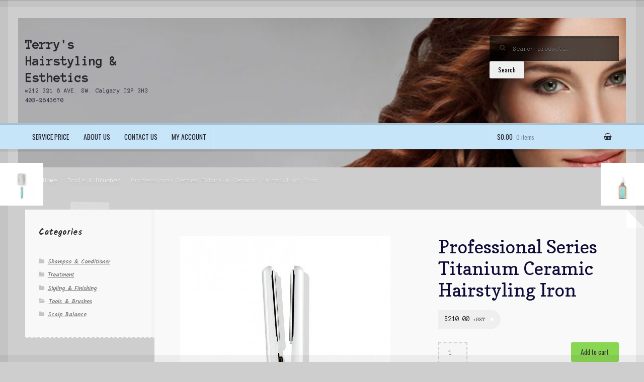

--- FILE ---
content_type: text/html; charset=UTF-8
request_url: http://terryshairstyling.com/product/professional-series-titanium-ceramic-hairstyling-iron/
body_size: 10741
content:
<!DOCTYPE html>
<html lang="en-CA">
<head>
<meta charset="UTF-8">
<meta name="viewport" content="width=device-width, initial-scale=1, maximum-scale=1.0, user-scalable=no">
<link rel="profile" href="http://gmpg.org/xfn/11">
<link rel="pingback" href="http://terryshairstyling.com/xmlrpc.php">

<title>Professional Series Titanium Ceramic Hairstyling Iron &#8211; Terry&#8217;s Hairstyling &amp; Esthetics</title>
<meta name='robots' content='max-image-preview:large' />
<link rel='dns-prefetch' href='//fonts.googleapis.com' />
<link rel='dns-prefetch' href='//s.w.org' />
<link rel="alternate" type="application/rss+xml" title="Terry&#039;s Hairstyling &amp; Esthetics &raquo; Feed" href="http://terryshairstyling.com/feed/" />
<link rel="alternate" type="application/rss+xml" title="Terry&#039;s Hairstyling &amp; Esthetics &raquo; Comments Feed" href="http://terryshairstyling.com/comments/feed/" />
<link rel="alternate" type="application/rss+xml" title="Terry&#039;s Hairstyling &amp; Esthetics &raquo; Professional Series Titanium Ceramic Hairstyling Iron Comments Feed" href="http://terryshairstyling.com/product/professional-series-titanium-ceramic-hairstyling-iron/feed/" />
<script type="text/javascript">
window._wpemojiSettings = {"baseUrl":"https:\/\/s.w.org\/images\/core\/emoji\/13.1.0\/72x72\/","ext":".png","svgUrl":"https:\/\/s.w.org\/images\/core\/emoji\/13.1.0\/svg\/","svgExt":".svg","source":{"concatemoji":"http:\/\/terryshairstyling.com\/wp-includes\/js\/wp-emoji-release.min.js?ver=5.9.12"}};
/*! This file is auto-generated */
!function(e,a,t){var n,r,o,i=a.createElement("canvas"),p=i.getContext&&i.getContext("2d");function s(e,t){var a=String.fromCharCode;p.clearRect(0,0,i.width,i.height),p.fillText(a.apply(this,e),0,0);e=i.toDataURL();return p.clearRect(0,0,i.width,i.height),p.fillText(a.apply(this,t),0,0),e===i.toDataURL()}function c(e){var t=a.createElement("script");t.src=e,t.defer=t.type="text/javascript",a.getElementsByTagName("head")[0].appendChild(t)}for(o=Array("flag","emoji"),t.supports={everything:!0,everythingExceptFlag:!0},r=0;r<o.length;r++)t.supports[o[r]]=function(e){if(!p||!p.fillText)return!1;switch(p.textBaseline="top",p.font="600 32px Arial",e){case"flag":return s([127987,65039,8205,9895,65039],[127987,65039,8203,9895,65039])?!1:!s([55356,56826,55356,56819],[55356,56826,8203,55356,56819])&&!s([55356,57332,56128,56423,56128,56418,56128,56421,56128,56430,56128,56423,56128,56447],[55356,57332,8203,56128,56423,8203,56128,56418,8203,56128,56421,8203,56128,56430,8203,56128,56423,8203,56128,56447]);case"emoji":return!s([10084,65039,8205,55357,56613],[10084,65039,8203,55357,56613])}return!1}(o[r]),t.supports.everything=t.supports.everything&&t.supports[o[r]],"flag"!==o[r]&&(t.supports.everythingExceptFlag=t.supports.everythingExceptFlag&&t.supports[o[r]]);t.supports.everythingExceptFlag=t.supports.everythingExceptFlag&&!t.supports.flag,t.DOMReady=!1,t.readyCallback=function(){t.DOMReady=!0},t.supports.everything||(n=function(){t.readyCallback()},a.addEventListener?(a.addEventListener("DOMContentLoaded",n,!1),e.addEventListener("load",n,!1)):(e.attachEvent("onload",n),a.attachEvent("onreadystatechange",function(){"complete"===a.readyState&&t.readyCallback()})),(n=t.source||{}).concatemoji?c(n.concatemoji):n.wpemoji&&n.twemoji&&(c(n.twemoji),c(n.wpemoji)))}(window,document,window._wpemojiSettings);
</script>
<style type="text/css">
img.wp-smiley,
img.emoji {
	display: inline !important;
	border: none !important;
	box-shadow: none !important;
	height: 1em !important;
	width: 1em !important;
	margin: 0 0.07em !important;
	vertical-align: -0.1em !important;
	background: none !important;
	padding: 0 !important;
}
</style>
	<link rel='stylesheet' id='wp-block-library-css'  href='http://terryshairstyling.com/wp-includes/css/dist/block-library/style.min.css?ver=5.9.12' type='text/css' media='all' />
<link rel='stylesheet' id='wc-blocks-vendors-style-css'  href='http://terryshairstyling.com/wp-content/plugins/woocommerce/packages/woocommerce-blocks/build/wc-blocks-vendors-style.css?ver=6.9.0' type='text/css' media='all' />
<link rel='stylesheet' id='wc-blocks-style-css'  href='http://terryshairstyling.com/wp-content/plugins/woocommerce/packages/woocommerce-blocks/build/wc-blocks-style.css?ver=6.9.0' type='text/css' media='all' />
<style id='global-styles-inline-css' type='text/css'>
body{--wp--preset--color--black: #000000;--wp--preset--color--cyan-bluish-gray: #abb8c3;--wp--preset--color--white: #ffffff;--wp--preset--color--pale-pink: #f78da7;--wp--preset--color--vivid-red: #cf2e2e;--wp--preset--color--luminous-vivid-orange: #ff6900;--wp--preset--color--luminous-vivid-amber: #fcb900;--wp--preset--color--light-green-cyan: #7bdcb5;--wp--preset--color--vivid-green-cyan: #00d084;--wp--preset--color--pale-cyan-blue: #8ed1fc;--wp--preset--color--vivid-cyan-blue: #0693e3;--wp--preset--color--vivid-purple: #9b51e0;--wp--preset--gradient--vivid-cyan-blue-to-vivid-purple: linear-gradient(135deg,rgba(6,147,227,1) 0%,rgb(155,81,224) 100%);--wp--preset--gradient--light-green-cyan-to-vivid-green-cyan: linear-gradient(135deg,rgb(122,220,180) 0%,rgb(0,208,130) 100%);--wp--preset--gradient--luminous-vivid-amber-to-luminous-vivid-orange: linear-gradient(135deg,rgba(252,185,0,1) 0%,rgba(255,105,0,1) 100%);--wp--preset--gradient--luminous-vivid-orange-to-vivid-red: linear-gradient(135deg,rgba(255,105,0,1) 0%,rgb(207,46,46) 100%);--wp--preset--gradient--very-light-gray-to-cyan-bluish-gray: linear-gradient(135deg,rgb(238,238,238) 0%,rgb(169,184,195) 100%);--wp--preset--gradient--cool-to-warm-spectrum: linear-gradient(135deg,rgb(74,234,220) 0%,rgb(151,120,209) 20%,rgb(207,42,186) 40%,rgb(238,44,130) 60%,rgb(251,105,98) 80%,rgb(254,248,76) 100%);--wp--preset--gradient--blush-light-purple: linear-gradient(135deg,rgb(255,206,236) 0%,rgb(152,150,240) 100%);--wp--preset--gradient--blush-bordeaux: linear-gradient(135deg,rgb(254,205,165) 0%,rgb(254,45,45) 50%,rgb(107,0,62) 100%);--wp--preset--gradient--luminous-dusk: linear-gradient(135deg,rgb(255,203,112) 0%,rgb(199,81,192) 50%,rgb(65,88,208) 100%);--wp--preset--gradient--pale-ocean: linear-gradient(135deg,rgb(255,245,203) 0%,rgb(182,227,212) 50%,rgb(51,167,181) 100%);--wp--preset--gradient--electric-grass: linear-gradient(135deg,rgb(202,248,128) 0%,rgb(113,206,126) 100%);--wp--preset--gradient--midnight: linear-gradient(135deg,rgb(2,3,129) 0%,rgb(40,116,252) 100%);--wp--preset--duotone--dark-grayscale: url('#wp-duotone-dark-grayscale');--wp--preset--duotone--grayscale: url('#wp-duotone-grayscale');--wp--preset--duotone--purple-yellow: url('#wp-duotone-purple-yellow');--wp--preset--duotone--blue-red: url('#wp-duotone-blue-red');--wp--preset--duotone--midnight: url('#wp-duotone-midnight');--wp--preset--duotone--magenta-yellow: url('#wp-duotone-magenta-yellow');--wp--preset--duotone--purple-green: url('#wp-duotone-purple-green');--wp--preset--duotone--blue-orange: url('#wp-duotone-blue-orange');--wp--preset--font-size--small: 13px;--wp--preset--font-size--medium: 20px;--wp--preset--font-size--large: 36px;--wp--preset--font-size--x-large: 42px;}.has-black-color{color: var(--wp--preset--color--black) !important;}.has-cyan-bluish-gray-color{color: var(--wp--preset--color--cyan-bluish-gray) !important;}.has-white-color{color: var(--wp--preset--color--white) !important;}.has-pale-pink-color{color: var(--wp--preset--color--pale-pink) !important;}.has-vivid-red-color{color: var(--wp--preset--color--vivid-red) !important;}.has-luminous-vivid-orange-color{color: var(--wp--preset--color--luminous-vivid-orange) !important;}.has-luminous-vivid-amber-color{color: var(--wp--preset--color--luminous-vivid-amber) !important;}.has-light-green-cyan-color{color: var(--wp--preset--color--light-green-cyan) !important;}.has-vivid-green-cyan-color{color: var(--wp--preset--color--vivid-green-cyan) !important;}.has-pale-cyan-blue-color{color: var(--wp--preset--color--pale-cyan-blue) !important;}.has-vivid-cyan-blue-color{color: var(--wp--preset--color--vivid-cyan-blue) !important;}.has-vivid-purple-color{color: var(--wp--preset--color--vivid-purple) !important;}.has-black-background-color{background-color: var(--wp--preset--color--black) !important;}.has-cyan-bluish-gray-background-color{background-color: var(--wp--preset--color--cyan-bluish-gray) !important;}.has-white-background-color{background-color: var(--wp--preset--color--white) !important;}.has-pale-pink-background-color{background-color: var(--wp--preset--color--pale-pink) !important;}.has-vivid-red-background-color{background-color: var(--wp--preset--color--vivid-red) !important;}.has-luminous-vivid-orange-background-color{background-color: var(--wp--preset--color--luminous-vivid-orange) !important;}.has-luminous-vivid-amber-background-color{background-color: var(--wp--preset--color--luminous-vivid-amber) !important;}.has-light-green-cyan-background-color{background-color: var(--wp--preset--color--light-green-cyan) !important;}.has-vivid-green-cyan-background-color{background-color: var(--wp--preset--color--vivid-green-cyan) !important;}.has-pale-cyan-blue-background-color{background-color: var(--wp--preset--color--pale-cyan-blue) !important;}.has-vivid-cyan-blue-background-color{background-color: var(--wp--preset--color--vivid-cyan-blue) !important;}.has-vivid-purple-background-color{background-color: var(--wp--preset--color--vivid-purple) !important;}.has-black-border-color{border-color: var(--wp--preset--color--black) !important;}.has-cyan-bluish-gray-border-color{border-color: var(--wp--preset--color--cyan-bluish-gray) !important;}.has-white-border-color{border-color: var(--wp--preset--color--white) !important;}.has-pale-pink-border-color{border-color: var(--wp--preset--color--pale-pink) !important;}.has-vivid-red-border-color{border-color: var(--wp--preset--color--vivid-red) !important;}.has-luminous-vivid-orange-border-color{border-color: var(--wp--preset--color--luminous-vivid-orange) !important;}.has-luminous-vivid-amber-border-color{border-color: var(--wp--preset--color--luminous-vivid-amber) !important;}.has-light-green-cyan-border-color{border-color: var(--wp--preset--color--light-green-cyan) !important;}.has-vivid-green-cyan-border-color{border-color: var(--wp--preset--color--vivid-green-cyan) !important;}.has-pale-cyan-blue-border-color{border-color: var(--wp--preset--color--pale-cyan-blue) !important;}.has-vivid-cyan-blue-border-color{border-color: var(--wp--preset--color--vivid-cyan-blue) !important;}.has-vivid-purple-border-color{border-color: var(--wp--preset--color--vivid-purple) !important;}.has-vivid-cyan-blue-to-vivid-purple-gradient-background{background: var(--wp--preset--gradient--vivid-cyan-blue-to-vivid-purple) !important;}.has-light-green-cyan-to-vivid-green-cyan-gradient-background{background: var(--wp--preset--gradient--light-green-cyan-to-vivid-green-cyan) !important;}.has-luminous-vivid-amber-to-luminous-vivid-orange-gradient-background{background: var(--wp--preset--gradient--luminous-vivid-amber-to-luminous-vivid-orange) !important;}.has-luminous-vivid-orange-to-vivid-red-gradient-background{background: var(--wp--preset--gradient--luminous-vivid-orange-to-vivid-red) !important;}.has-very-light-gray-to-cyan-bluish-gray-gradient-background{background: var(--wp--preset--gradient--very-light-gray-to-cyan-bluish-gray) !important;}.has-cool-to-warm-spectrum-gradient-background{background: var(--wp--preset--gradient--cool-to-warm-spectrum) !important;}.has-blush-light-purple-gradient-background{background: var(--wp--preset--gradient--blush-light-purple) !important;}.has-blush-bordeaux-gradient-background{background: var(--wp--preset--gradient--blush-bordeaux) !important;}.has-luminous-dusk-gradient-background{background: var(--wp--preset--gradient--luminous-dusk) !important;}.has-pale-ocean-gradient-background{background: var(--wp--preset--gradient--pale-ocean) !important;}.has-electric-grass-gradient-background{background: var(--wp--preset--gradient--electric-grass) !important;}.has-midnight-gradient-background{background: var(--wp--preset--gradient--midnight) !important;}.has-small-font-size{font-size: var(--wp--preset--font-size--small) !important;}.has-medium-font-size{font-size: var(--wp--preset--font-size--medium) !important;}.has-large-font-size{font-size: var(--wp--preset--font-size--large) !important;}.has-x-large-font-size{font-size: var(--wp--preset--font-size--x-large) !important;}
</style>
<style id='woocommerce-inline-inline-css' type='text/css'>
.woocommerce form .form-row .required { visibility: visible; }
</style>
<link rel='stylesheet' id='storefront-style-css'  href='http://terryshairstyling.com/wp-content/themes/storefront/style.css?ver=5.9.12' type='text/css' media='all' />
<style id='storefront-style-inline-css' type='text/css'>

			.main-navigation ul li a,
			.site-title a,
			ul.menu li a,
			.site-branding h1 a,
			.site-footer .storefront-handheld-footer-bar a:not(.button),
			button.menu-toggle,
			button.menu-toggle:hover {
				color: #272730;
			}

			button.menu-toggle,
			button.menu-toggle:hover {
				border-color: #272730;
			}

			.main-navigation ul li a:hover,
			.main-navigation ul li:hover > a,
			.site-title a:hover,
			a.cart-contents:hover,
			.site-header-cart .widget_shopping_cart a:hover,
			.site-header-cart:hover > li > a,
			.site-header ul.menu li.current-menu-item > a {
				color: #595962;
			}

			table th {
				background-color: #c7c7c7;
			}

			table tbody td {
				background-color: #cccccc;
			}

			table tbody tr:nth-child(2n) td {
				background-color: #cacaca;
			}

			.site-header,
			.secondary-navigation ul ul,
			.main-navigation ul.menu > li.menu-item-has-children:after,
			.secondary-navigation ul.menu ul,
			.storefront-handheld-footer-bar,
			.storefront-handheld-footer-bar ul li > a,
			.storefront-handheld-footer-bar ul li.search .site-search,
			button.menu-toggle,
			button.menu-toggle:hover {
				background-color: #c7e5f9;
			}

			p.site-description,
			.site-header,
			.storefront-handheld-footer-bar {
				color: #22223d;
			}

			.storefront-handheld-footer-bar ul li.cart .count,
			button.menu-toggle:after,
			button.menu-toggle:before,
			button.menu-toggle span:before {
				background-color: #272730;
			}

			.storefront-handheld-footer-bar ul li.cart .count {
				color: #c7e5f9;
			}

			.storefront-handheld-footer-bar ul li.cart .count {
				border-color: #c7e5f9;
			}

			h1, h2, h3, h4, h5, h6 {
				color: #0e0b38;
			}

			.widget h1 {
				border-bottom-color: #0e0b38;
			}

			body,
			.secondary-navigation a,
			.onsale,
			.pagination .page-numbers li .page-numbers:not(.current), .woocommerce-pagination .page-numbers li .page-numbers:not(.current) {
				color: #332f2d;
			}

			.widget-area .widget a,
			.hentry .entry-header .posted-on a,
			.hentry .entry-header .byline a {
				color: #65615f;
			}

			a  {
				color: #0e7784;
			}

			a:focus,
			.button:focus,
			.button.alt:focus,
			.button.added_to_cart:focus,
			.button.wc-forward:focus,
			button:focus,
			input[type="button"]:focus,
			input[type="reset"]:focus,
			input[type="submit"]:focus {
				outline-color: #0e7784;
			}

			button, input[type="button"], input[type="reset"], input[type="submit"], .button, .added_to_cart, .widget a.button, .site-header-cart .widget_shopping_cart a.button {
				background-color: #efefef;
				border-color: #efefef;
				color: #000000;
			}

			button:hover, input[type="button"]:hover, input[type="reset"]:hover, input[type="submit"]:hover, .button:hover, .added_to_cart:hover, .widget a.button:hover, .site-header-cart .widget_shopping_cart a.button:hover {
				background-color: #d6d6d6;
				border-color: #d6d6d6;
				color: #000000;
			}

			button.alt, input[type="button"].alt, input[type="reset"].alt, input[type="submit"].alt, .button.alt, .added_to_cart.alt, .widget-area .widget a.button.alt, .added_to_cart, .pagination .page-numbers li .page-numbers.current, .woocommerce-pagination .page-numbers li .page-numbers.current, .widget a.button.checkout {
				background-color: #89d653;
				border-color: #89d653;
				color: #353535;
			}

			button.alt:hover, input[type="button"].alt:hover, input[type="reset"].alt:hover, input[type="submit"].alt:hover, .button.alt:hover, .added_to_cart.alt:hover, .widget-area .widget a.button.alt:hover, .added_to_cart:hover, .widget a.button.checkout:hover {
				background-color: #70bd3a;
				border-color: #70bd3a;
				color: #353535;
			}

			#comments .comment-list .comment-content .comment-text {
				background-color: #c7c7c7;
			}

			.site-footer {
				background-color: #2b2b2b;
				color: #262626;
			}

			.site-footer a:not(.button) {
				color: #6d193a;
			}

			.site-footer h1, .site-footer h2, .site-footer h3, .site-footer h4, .site-footer h5, .site-footer h6 {
				color: #8e8e8e;
			}

			#order_review,
			#payment .payment_methods > li .payment_box {
				background-color: #cecece;
			}

			#payment .payment_methods > li {
				background-color: #c9c9c9;
			}

			#payment .payment_methods > li:hover {
				background-color: #c4c4c4;
			}

			@media screen and ( min-width: 768px ) {
				.secondary-navigation ul.menu a:hover {
					color: #3b3b56;
				}

				.secondary-navigation ul.menu a {
					color: #22223d;
				}

				.site-header-cart .widget_shopping_cart,
				.main-navigation ul.menu ul.sub-menu,
				.main-navigation ul.nav-menu ul.children {
					background-color: #bfddf1;
				}
			}
</style>
<link rel='stylesheet' id='storefront-fonts-css'  href='https://fonts.googleapis.com/css?family=Source+Sans+Pro:400,300,300italic,400italic,700,900&#038;subset=latin%2Clatin-ext' type='text/css' media='all' />
<link rel='stylesheet' id='storefront-woocommerce-style-css'  href='http://terryshairstyling.com/wp-content/themes/storefront/assets/sass/woocommerce/woocommerce.css?ver=5.9.12' type='text/css' media='all' />
<style id='storefront-woocommerce-style-inline-css' type='text/css'>

			a.cart-contents,
			.site-header-cart .widget_shopping_cart a {
				color: #272730;
			}

			table.cart td.product-remove,
			table.cart td.actions {
				border-top-color: #cecece;
			}

			.woocommerce-tabs ul.tabs li.active a,
			ul.products li.product .price,
			.onsale,
			.widget_search form:before,
			.widget_product_search form:before {
				color: #332f2d;
			}

			.woocommerce-breadcrumb a,
			a.woocommerce-review-link,
			.product_meta a {
				color: #65615f;
			}

			.onsale {
				border-color: #332f2d;
			}

			.star-rating span:before,
			.quantity .plus, .quantity .minus,
			p.stars a:hover:after,
			p.stars a:after,
			.star-rating span:before,
			#payment .payment_methods li input[type=radio]:first-child:checked+label:before {
				color: #0e7784;
			}

			.widget_price_filter .ui-slider .ui-slider-range,
			.widget_price_filter .ui-slider .ui-slider-handle {
				background-color: #0e7784;
			}

			.woocommerce-breadcrumb,
			#reviews .commentlist li .comment_container {
				background-color: #c7c7c7;
			}

			.order_details {
				background-color: #c7c7c7;
			}

			.order_details li {
				border-bottom: 1px dotted #b2b2b2;
			}

			.order_details:before,
			.order_details:after {
				background: -webkit-linear-gradient(transparent 0,transparent 0),-webkit-linear-gradient(135deg,#c7c7c7 33.33%,transparent 33.33%),-webkit-linear-gradient(45deg,#c7c7c7 33.33%,transparent 33.33%)
			}

			p.stars a:before,
			p.stars a:hover~a:before,
			p.stars.selected a.active~a:before {
				color: #332f2d;
			}

			p.stars.selected a.active:before,
			p.stars:hover a:before,
			p.stars.selected a:not(.active):before,
			p.stars.selected a.active:before {
				color: #0e7784;
			}

			.single-product div.product .woocommerce-product-gallery .woocommerce-product-gallery__trigger {
				background-color: #efefef;
				color: #000000;
			}

			.single-product div.product .woocommerce-product-gallery .woocommerce-product-gallery__trigger:hover {
				background-color: #d6d6d6;
				border-color: #d6d6d6;
				color: #000000;
			}

			@media screen and ( min-width: 768px ) {
				.site-header-cart .widget_shopping_cart,
				.site-header .product_list_widget li .quantity {
					color: #22223d;
				}
			}
</style>
<link rel='stylesheet' id='storefront-child-style-css'  href='http://terryshairstyling.com/wp-content/themes/deli/style.css?ver=5.9.12' type='text/css' media='all' />
<style id='storefront-child-style-inline-css' type='text/css'>

			.main-navigation ul li:hover > a,
			a.cart-contents:hover,
			.site-header-cart .widget_shopping_cart a:hover,
			.site-header-cart:hover > li > a {
				color: #000000;
			}

			.woocommerce-breadcrumb a:hover {
				color: #22223d;
			}

			.single-product div.product .summary .price {
				color: #0e7784;
			}

			.header-widget-region {
				color: #262626;
			}

			.header-widget-region a:not(.button) {
				color: #6d193a;
			}

			.single-product div.product .summary .price {
				color: #000000;
				background-color: #efefef;
			}

			.header-widget-region h1, .header-widget-region h2, .header-widget-region h3, .header-widget-region h4, .header-widget-region h5, .header-widget-region h6 {
				color: #8e8e8e;
			}

			.main-navigation ul li.smm-active li ul.products li.product h3,
			.main-navigation ul li.smm-active li ul.products li.product .price {
				color: #22223d;
			}

			@media screen and (min-width: 768px) {
				.deli-primary-navigation {
					background:#c7e5f9;
				}

				.smm-mega-menu {
					background:#c2e0f4;
				}
			}
</style>
<link rel='stylesheet' id='copse-css'  href='//fonts.googleapis.com/css?family=Copse&#038;ver=5.9.12' type='text/css' media='all' />
<link rel='stylesheet' id='anonymous-pro-css'  href='//fonts.googleapis.com/css?family=Anonymous+Pro%3A400%2C400italic%2C700&#038;ver=5.9.12' type='text/css' media='all' />
<link rel='stylesheet' id='kalam-css'  href='//fonts.googleapis.com/css?family=Kalam%3A400%2C700&#038;ver=5.9.12' type='text/css' media='all' />
<link rel='stylesheet' id='oswald-css'  href='//fonts.googleapis.com/css?family=Oswald&#038;ver=5.9.12' type='text/css' media='all' />
<link rel='stylesheet' id='spp-styles-css'  href='http://terryshairstyling.com/wp-content/plugins/storefront-product-pagination/assets/css/style.css?ver=5.9.12' type='text/css' media='all' />
<style id='spp-styles-inline-css' type='text/css'>

		.storefront-single-product-pagination a {
			background-color: #ffffff;
		}
</style>
<link rel='stylesheet' id='sps-styles-css'  href='http://terryshairstyling.com/wp-content/plugins/storefront-product-sharing/assets/css/style.css?ver=5.9.12' type='text/css' media='all' />
<link rel='stylesheet' id='ssatc-styles-css'  href='http://terryshairstyling.com/wp-content/plugins/storefront-sticky-add-to-cart/assets/css/style.css?ver=5.9.12' type='text/css' media='all' />
<style id='ssatc-styles-inline-css' type='text/css'>

			.ssatc-sticky-add-to-cart {
				background-color: #cecece;
				color: #332f2d;
			}

			.ssatc-sticky-add-to-cart a:not(.button) {
				color: #0e7784;
			}
</style>
<script type='text/javascript' src='http://terryshairstyling.com/wp-includes/js/jquery/jquery.min.js?ver=3.6.0' id='jquery-core-js'></script>
<script type='text/javascript' src='http://terryshairstyling.com/wp-includes/js/jquery/jquery-migrate.min.js?ver=3.3.2' id='jquery-migrate-js'></script>
<link rel="https://api.w.org/" href="http://terryshairstyling.com/wp-json/" /><link rel="alternate" type="application/json" href="http://terryshairstyling.com/wp-json/wp/v2/product/408" /><link rel="EditURI" type="application/rsd+xml" title="RSD" href="http://terryshairstyling.com/xmlrpc.php?rsd" />
<link rel="wlwmanifest" type="application/wlwmanifest+xml" href="http://terryshairstyling.com/wp-includes/wlwmanifest.xml" /> 
<meta name="generator" content="WordPress 5.9.12" />
<meta name="generator" content="WooCommerce 6.3.1" />
<link rel="canonical" href="http://terryshairstyling.com/product/professional-series-titanium-ceramic-hairstyling-iron/" />
<link rel='shortlink' href='http://terryshairstyling.com/?p=408' />
<link rel="alternate" type="application/json+oembed" href="http://terryshairstyling.com/wp-json/oembed/1.0/embed?url=http%3A%2F%2Fterryshairstyling.com%2Fproduct%2Fprofessional-series-titanium-ceramic-hairstyling-iron%2F" />
<link rel="alternate" type="text/xml+oembed" href="http://terryshairstyling.com/wp-json/oembed/1.0/embed?url=http%3A%2F%2Fterryshairstyling.com%2Fproduct%2Fprofessional-series-titanium-ceramic-hairstyling-iron%2F&#038;format=xml" />
	<noscript><style>.woocommerce-product-gallery{ opacity: 1 !important; }</style></noscript>
	<style type="text/css" id="custom-background-css">
body.custom-background { background-color: #cecece; }
</style>
	</head>

<body class="product-template-default single single-product postid-408 custom-background theme-storefront woocommerce woocommerce-page woocommerce-no-js left-sidebar woocommerce-active">
<div id="page" class="hfeed site">
	
	<header id="masthead" class="site-header" role="banner" style="background-image: url(http://terryshairstyling.com/wp-content/uploads/2017/01/cropped-Hair-Style-Finishing.jpg); ">
		<div class="col-full">

					<a class="skip-link screen-reader-text" href="#site-navigation">Skip to Navigation</a>
		<a class="skip-link screen-reader-text" href="#content">Skip to content</a>
				<div class="site-branding">
			<div class="beta site-title"><a href="http://terryshairstyling.com/" rel="home">Terry&#039;s Hairstyling &amp; Esthetics</a></div><p class="site-description">#212 321 6 AVE. SW. Calgary T2P 3H3 403-2643670</p>		</div>
					<div class="site-search">
				<div class="widget woocommerce widget_product_search"><form role="search" method="get" class="woocommerce-product-search" action="http://terryshairstyling.com/">
	<label class="screen-reader-text" for="woocommerce-product-search-field-0">Search for:</label>
	<input type="search" id="woocommerce-product-search-field-0" class="search-field" placeholder="Search products&hellip;" value="" name="s" />
	<button type="submit" value="Search">Search</button>
	<input type="hidden" name="post_type" value="product" />
</form>
</div>			</div>
		<div class="storefront-primary-navigation"><section class="deli-primary-navigation">		<nav id="site-navigation" class="main-navigation" role="navigation" aria-label="Primary Navigation">
		<button class="menu-toggle" aria-controls="site-navigation" aria-expanded="false"><span>Menu</span></button>
			<div class="primary-navigation"><ul id="menu-primary-menu" class="menu"><li id="menu-item-301" class="menu-item menu-item-type-post_type menu-item-object-page menu-item-home menu-item-301"><a href="http://terryshairstyling.com/">Service Price</a></li>
<li id="menu-item-117" class="menu-item menu-item-type-post_type menu-item-object-page menu-item-117"><a href="http://terryshairstyling.com/about/">About Us</a></li>
<li id="menu-item-113" class="menu-item menu-item-type-post_type menu-item-object-page menu-item-113"><a href="http://terryshairstyling.com/contact/">Contact Us</a></li>
<li id="menu-item-115" class="menu-item menu-item-type-post_type menu-item-object-page menu-item-115"><a href="http://terryshairstyling.com/my-account/">My Account</a></li>
</ul></div><div class="handheld-navigation"><ul id="menu-primary-menu-1" class="menu"><li class="menu-item menu-item-type-post_type menu-item-object-page menu-item-home menu-item-301"><a href="http://terryshairstyling.com/">Service Price</a></li>
<li class="menu-item menu-item-type-post_type menu-item-object-page menu-item-117"><a href="http://terryshairstyling.com/about/">About Us</a></li>
<li class="menu-item menu-item-type-post_type menu-item-object-page menu-item-113"><a href="http://terryshairstyling.com/contact/">Contact Us</a></li>
<li class="menu-item menu-item-type-post_type menu-item-object-page menu-item-115"><a href="http://terryshairstyling.com/my-account/">My Account</a></li>
</ul></div>		</nav><!-- #site-navigation -->
				<ul id="site-header-cart" class="site-header-cart menu">
			<li class="">
							<a class="cart-contents" href="http://terryshairstyling.com/cart/" title="View your shopping cart">
				<span class="amount">&#036;0.00</span> <span class="count">0 items</span>
			</a>
					</li>
			<li>
				<div class="widget woocommerce widget_shopping_cart"><div class="widget_shopping_cart_content"></div></div>			</li>
		</ul>
		</section></div>
		</div>
	</header><!-- #masthead -->

	
	<div id="content" class="site-content" tabindex="-1">
		<div class="col-full">

		<div class="deli-content-wrapper"><nav class="woocommerce-breadcrumb"><a href="http://terryshairstyling.com">Home</a>&nbsp;&#47;&nbsp;<a href="http://terryshairstyling.com/product-category/tools-brushes/">Tools &amp; Brushes</a>&nbsp;&#47;&nbsp;Professional Series Titanium Ceramic Hairstyling Iron</nav><div class="woocommerce"></div>
			<div id="primary" class="content-area">
			<main id="main" class="site-main" role="main">
		
					
			<div class="woocommerce-notices-wrapper"></div><div id="product-408" class="product type-product post-408 status-publish first instock product_cat-tools-brushes has-post-thumbnail taxable shipping-taxable purchasable product-type-simple">

	<div class="woocommerce-product-gallery woocommerce-product-gallery--with-images woocommerce-product-gallery--columns-4 images" data-columns="4" style="opacity: 0; transition: opacity .25s ease-in-out;">
	<figure class="woocommerce-product-gallery__wrapper">
		<div data-thumb="http://terryshairstyling.com/wp-content/uploads/2017/01/hair_flatiron-150x150.jpg" data-thumb-alt="" class="woocommerce-product-gallery__image"><a href="http://terryshairstyling.com/wp-content/uploads/2017/01/hair_flatiron.jpg"><img width="418" height="500" src="http://terryshairstyling.com/wp-content/uploads/2017/01/hair_flatiron.jpg" class="wp-post-image" alt="" loading="lazy" title="hair_flatiron" data-caption="" data-src="http://terryshairstyling.com/wp-content/uploads/2017/01/hair_flatiron.jpg" data-large_image="http://terryshairstyling.com/wp-content/uploads/2017/01/hair_flatiron.jpg" data-large_image_width="418" data-large_image_height="500" srcset="http://terryshairstyling.com/wp-content/uploads/2017/01/hair_flatiron.jpg 418w, http://terryshairstyling.com/wp-content/uploads/2017/01/hair_flatiron-251x300.jpg 251w" sizes="(max-width: 418px) 100vw, 418px" /></a></div>	</figure>
</div>

	<div class="summary entry-summary">
		<h1 class="product_title entry-title">Professional Series Titanium Ceramic Hairstyling Iron</h1><p class="price"><span class="woocommerce-Price-amount amount"><bdi><span class="woocommerce-Price-currencySymbol">&#36;</span>210.00</bdi></span> <small class="woocommerce-price-suffix">+GST</small></p>

	
	<form class="cart" action="http://terryshairstyling.com/product/professional-series-titanium-ceramic-hairstyling-iron/" method="post" enctype='multipart/form-data'>
		
			<div class="quantity">
				<label class="screen-reader-text" for="quantity_69728c00afa8a">Professional Series Titanium Ceramic Hairstyling Iron quantity</label>
		<input
			type="number"
			id="quantity_69728c00afa8a"
			class="input-text qty text"
			step="1"
			min="1"
			max=""
			name="quantity"
			value="1"
			title="Qty"
			size="4"
			placeholder=""
			inputmode="numeric"
			autocomplete="off"
		/>
			</div>
	
		<button type="submit" name="add-to-cart" value="408" class="single_add_to_cart_button button alt">Add to cart</button>

			</form>

	
<div class="product_meta">

	
	
	<span class="posted_in">Category: <a href="http://terryshairstyling.com/product-category/tools-brushes/" rel="tag">Tools &amp; Brushes</a></span>
	
	
</div>
	</div>

			<div class="storefront-product-sharing">
			<ul>
				<li class="twitter"><a href="https://twitter.com/intent/tweet?status=Professional%20Series%20Titanium%20Ceramic%20Hairstyling%20Iron+http://terryshairstyling.com/product/professional-series-titanium-ceramic-hairstyling-iron/" target="_blank" rel="noopener noreferrer">Share on Twitter</a></li>
				<li class="facebook"><a href="https://www.facebook.com/sharer/sharer.php?u=http://terryshairstyling.com/product/professional-series-titanium-ceramic-hairstyling-iron/" target="_blank" rel="noopener noreferrer">Share on Facebook</a></li>
				<li class="pinterest"><a href="https://pinterest.com/pin/create/bookmarklet/?media=http://terryshairstyling.com/wp-content/uploads/2017/01/hair_flatiron.jpg&#038;url=http://terryshairstyling.com/product/professional-series-titanium-ceramic-hairstyling-iron/&#038;is_video=false&#038;description=Professional%20Series%20Titanium%20Ceramic%20Hairstyling%20Iron" target="_blank" rel="noopener noreferrer">Pin this product</a></li>
				<li class="email"><a href="mailto:?subject=Professional%20Series%20Titanium%20Ceramic%20Hairstyling%20Iron&#038;body=http://terryshairstyling.com/product/professional-series-titanium-ceramic-hairstyling-iron/">Share via Email</a></li>
			</ul>
		</div>
		
	<div class="woocommerce-tabs wc-tabs-wrapper">
		<ul class="tabs wc-tabs" role="tablist">
							<li class="description_tab" id="tab-title-description" role="tab" aria-controls="tab-description">
					<a href="#tab-description">
						Description					</a>
				</li>
							<li class="reviews_tab" id="tab-title-reviews" role="tab" aria-controls="tab-reviews">
					<a href="#tab-reviews">
						Reviews (0)					</a>
				</li>
					</ul>
					<div class="woocommerce-Tabs-panel woocommerce-Tabs-panel--description panel entry-content wc-tab" id="tab-description" role="tabpanel" aria-labelledby="tab-title-description">
				
	<h2>Description</h2>

<p>Details<br />
A styling essential from the leaders in professional hair care. The Moroccanoil® Professional Series Titanium Ceramic Hairstyling Iron combines form, function and versatility. Ergonomically designed for ease of use in the salon or at home, this high-performance flat iron allows for a range of silky, frizz-free styles—from sleek and shiny to wavy and cur</p>
			</div>
					<div class="woocommerce-Tabs-panel woocommerce-Tabs-panel--reviews panel entry-content wc-tab" id="tab-reviews" role="tabpanel" aria-labelledby="tab-title-reviews">
				<div id="reviews" class="woocommerce-Reviews">
	<div id="comments">
		<h2 class="woocommerce-Reviews-title">
			Reviews		</h2>

					<p class="woocommerce-noreviews">There are no reviews yet.</p>
			</div>

			<div id="review_form_wrapper">
			<div id="review_form">
					<div id="respond" class="comment-respond">
		<span id="reply-title" class="comment-reply-title">Be the first to review &ldquo;Professional Series Titanium Ceramic Hairstyling Iron&rdquo; <small><a rel="nofollow" id="cancel-comment-reply-link" href="/product/professional-series-titanium-ceramic-hairstyling-iron/#respond" style="display:none;">Cancel reply</a></small></span><form action="http://terryshairstyling.com/wp-comments-post.php" method="post" id="commentform" class="comment-form" novalidate><p class="comment-notes"><span id="email-notes">Your email address will not be published.</span> <span class="required-field-message" aria-hidden="true">Required fields are marked <span class="required" aria-hidden="true">*</span></span></p><div class="comment-form-rating"><label for="rating">Your rating&nbsp;<span class="required">*</span></label><select name="rating" id="rating" required>
						<option value="">Rate&hellip;</option>
						<option value="5">Perfect</option>
						<option value="4">Good</option>
						<option value="3">Average</option>
						<option value="2">Not that bad</option>
						<option value="1">Very poor</option>
					</select></div><p class="comment-form-comment"><label for="comment">Your review&nbsp;<span class="required">*</span></label><textarea id="comment" name="comment" cols="45" rows="8" required></textarea></p><p class="comment-form-author"><label for="author">Name&nbsp;<span class="required">*</span></label><input id="author" name="author" type="text" value="" size="30" required /></p>
<p class="comment-form-email"><label for="email">Email&nbsp;<span class="required">*</span></label><input id="email" name="email" type="email" value="" size="30" required /></p>
<p class="comment-form-cookies-consent"><input id="wp-comment-cookies-consent" name="wp-comment-cookies-consent" type="checkbox" value="yes" /> <label for="wp-comment-cookies-consent">Save my name, email, and website in this browser for the next time I comment.</label></p>
<p class="form-submit"><input name="submit" type="submit" id="submit" class="submit" value="Submit" /> <input type='hidden' name='comment_post_ID' value='408' id='comment_post_ID' />
<input type='hidden' name='comment_parent' id='comment_parent' value='0' />
</p></form>	</div><!-- #respond -->
				</div>
		</div>
	
	<div class="clear"></div>
</div>
			</div>
		
			</div>


	<section class="related products">

					<h2>Related products</h2>
				
		<ul class="products columns-4">

			
					<li class="product type-product post-406 status-publish first instock product_cat-tools-brushes has-post-thumbnail taxable shipping-taxable purchasable product-type-simple">
	<a href="http://terryshairstyling.com/product/ceramic-paddle-brush/" class="woocommerce-LoopProduct-link woocommerce-loop-product__link"><img width="300" height="300" src="http://terryshairstyling.com/wp-content/uploads/2017/01/hair_ceramicbrush_paddle_1-300x300.jpg" class="attachment-woocommerce_thumbnail size-woocommerce_thumbnail" alt="" loading="lazy" srcset="http://terryshairstyling.com/wp-content/uploads/2017/01/hair_ceramicbrush_paddle_1-300x300.jpg 300w, http://terryshairstyling.com/wp-content/uploads/2017/01/hair_ceramicbrush_paddle_1-150x150.jpg 150w, http://terryshairstyling.com/wp-content/uploads/2017/01/hair_ceramicbrush_paddle_1-180x180.jpg 180w" sizes="(max-width: 300px) 100vw, 300px" /><h2 class="woocommerce-loop-product__title">Ceramic Paddle Brush</h2>
	<span class="price"><span class="woocommerce-Price-amount amount"><bdi><span class="woocommerce-Price-currencySymbol">&#36;</span>26.00</bdi></span> <small class="woocommerce-price-suffix">+GST</small></span>
</a><a href="?add-to-cart=406" data-quantity="1" class="button product_type_simple add_to_cart_button ajax_add_to_cart" data-product_id="406" data-product_sku="" aria-label="Add &ldquo;Ceramic Paddle Brush&rdquo; to your cart" rel="nofollow">Add to cart</a></li>

			
		</ul>

	</section>
	<nav class="storefront-single-product-pagination"><h2>More products</h2><a href="http://terryshairstyling.com/product/ceramic-paddle-brush/" rel="prev"><img width="300" height="300" src="http://terryshairstyling.com/wp-content/uploads/2017/01/hair_ceramicbrush_paddle_1-300x300.jpg" class="attachment-shop_catalog size-shop_catalog wp-post-image" alt="" srcset="http://terryshairstyling.com/wp-content/uploads/2017/01/hair_ceramicbrush_paddle_1-300x300.jpg 300w, http://terryshairstyling.com/wp-content/uploads/2017/01/hair_ceramicbrush_paddle_1-150x150.jpg 150w, http://terryshairstyling.com/wp-content/uploads/2017/01/hair_ceramicbrush_paddle_1-180x180.jpg 180w" sizes="(max-width: 300px) 100vw, 300px" /><span class="title">&larr; Ceramic Paddle Brush</span></a><a href="http://terryshairstyling.com/product/dry-scalp-treatment/" rel="next"><img width="300" height="300" src="http://terryshairstyling.com/wp-content/uploads/2017/01/hair_dryscalptreatment-300x300.jpg" class="attachment-shop_catalog size-shop_catalog wp-post-image" alt="" loading="lazy" srcset="http://terryshairstyling.com/wp-content/uploads/2017/01/hair_dryscalptreatment-300x300.jpg 300w, http://terryshairstyling.com/wp-content/uploads/2017/01/hair_dryscalptreatment-150x150.jpg 150w, http://terryshairstyling.com/wp-content/uploads/2017/01/hair_dryscalptreatment-180x180.jpg 180w" sizes="(max-width: 300px) 100vw, 300px" /><span class="title">Dry Scalp Treatment &rarr;</span></a></nav></div>


		
				</main><!-- #main -->
		</div><!-- #primary -->

		
<div id="secondary" class="widget-area" role="complementary">
	<div id="woocommerce_product_categories-2" class="widget woocommerce widget_product_categories"><span class="gamma widget-title">Categories</span><ul class="product-categories"><li class="cat-item cat-item-19"><a href="http://terryshairstyling.com/product-category/hair-products/">Shampoo &amp; Conditioner</a></li>
<li class="cat-item cat-item-20"><a href="http://terryshairstyling.com/product-category/treatment/">Treatment</a></li>
<li class="cat-item cat-item-21"><a href="http://terryshairstyling.com/product-category/styling-finishing/">Styling &amp; Finishing</a></li>
<li class="cat-item cat-item-22 current-cat"><a href="http://terryshairstyling.com/product-category/tools-brushes/">Tools &amp; Brushes</a></li>
<li class="cat-item cat-item-23"><a href="http://terryshairstyling.com/product-category/scalp-balance/">Scalp Balance</a></li>
</ul></div></div><!-- #secondary -->

	

		</div><!-- .col-full -->
	</div><!-- #content -->

	
	<footer id="colophon" class="site-footer" role="contentinfo">
		<div class="col-full">

			
			<div class="footer-widgets col-3 fix">

				
						<div class="block footer-widget-1">
							<div id="nav_menu-2" class="widget widget_nav_menu"><span class="gamma widget-title">Menu</span><div class="menu-primary-menu-container"><ul id="menu-primary-menu-2" class="menu"><li class="menu-item menu-item-type-post_type menu-item-object-page menu-item-home menu-item-301"><a href="http://terryshairstyling.com/">Service Price</a></li>
<li class="menu-item menu-item-type-post_type menu-item-object-page menu-item-117"><a href="http://terryshairstyling.com/about/">About Us</a></li>
<li class="menu-item menu-item-type-post_type menu-item-object-page menu-item-113"><a href="http://terryshairstyling.com/contact/">Contact Us</a></li>
<li class="menu-item menu-item-type-post_type menu-item-object-page menu-item-115"><a href="http://terryshairstyling.com/my-account/">My Account</a></li>
</ul></div></div>						</div>

					
						<div class="block footer-widget-3">
													</div>

					
			</div><!-- /.footer-widgets  -->

				<div class="site-info">
			&copy; Terry&#039;s Hairstyling &amp; Esthetics 2026						<br /> Storefront designed by <a href="http://www.woocommerce.com" title="WooCommerce - The Best eCommerce Platform for WordPress" rel="author">WooCommerce</a>.					</div><!-- .site-info -->
				<div class="storefront-handheld-footer-bar">
			<ul class="columns-3">
									<li class="my-account">
						<a href="http://terryshairstyling.com/my-account/">My Account</a>					</li>
									<li class="search">
						<a href="">Search</a>			<div class="site-search">
				<div class="widget woocommerce widget_product_search"><form role="search" method="get" class="woocommerce-product-search" action="http://terryshairstyling.com/">
	<label class="screen-reader-text" for="woocommerce-product-search-field-1">Search for:</label>
	<input type="search" id="woocommerce-product-search-field-1" class="search-field" placeholder="Search products&hellip;" value="" name="s" />
	<button type="submit" value="Search">Search</button>
	<input type="hidden" name="post_type" value="product" />
</form>
</div>			</div>
							</li>
									<li class="cart">
									<a class="footer-cart-contents" href="http://terryshairstyling.com/cart/" title="View your shopping cart">
				<span class="count">0</span>
			</a>
							</li>
							</ul>
		</div>
		
		</div><!-- .col-full -->
	</footer><!-- #colophon -->

							<section class="ssatc-sticky-add-to-cart animated">
							<div class="col-full">
								<img width="300" height="300" src="http://terryshairstyling.com/wp-content/uploads/2017/01/hair_flatiron-300x300.jpg" class="attachment-shop_catalog size-shop_catalog wp-post-image" alt="hair_flatiron" loading="lazy" title="hair_flatiron" /><div class="ssatc-content">You&#039;re viewing: <strong>Professional Series Titanium Ceramic Hairstyling Iron</strong><br /><span class="price"><span class="woocommerce-Price-amount amount"><span class="woocommerce-Price-currencySymbol">&#036;</span>210.00</span> <small class="woocommerce-price-suffix">+GST</small></span> <br /><a href="?add-to-cart=408" class="button alt">Add to cart</a></div>							</div>
						</section>
					
</div><!-- #page -->

<script type="application/ld+json">{"@context":"https:\/\/schema.org\/","@graph":[{"@context":"https:\/\/schema.org\/","@type":"BreadcrumbList","itemListElement":[{"@type":"ListItem","position":1,"item":{"name":"Home","@id":"http:\/\/terryshairstyling.com"}},{"@type":"ListItem","position":2,"item":{"name":"Tools &amp;amp; Brushes","@id":"http:\/\/terryshairstyling.com\/product-category\/tools-brushes\/"}},{"@type":"ListItem","position":3,"item":{"name":"Professional Series Titanium Ceramic Hairstyling Iron","@id":"http:\/\/terryshairstyling.com\/product\/professional-series-titanium-ceramic-hairstyling-iron\/"}}]},{"@context":"https:\/\/schema.org\/","@type":"Product","@id":"http:\/\/terryshairstyling.com\/product\/professional-series-titanium-ceramic-hairstyling-iron\/#product","name":"Professional Series Titanium Ceramic Hairstyling Iron","url":"http:\/\/terryshairstyling.com\/product\/professional-series-titanium-ceramic-hairstyling-iron\/","description":"Details\r\nA styling essential from the leaders in professional hair care. The Moroccanoil\u00ae Professional Series Titanium Ceramic Hairstyling Iron combines form, function and versatility. Ergonomically designed for ease of use in the salon or at home, this high-performance\u00a0flat iron allows for a range of silky, frizz-free styles\u2014from sleek and shiny to wavy and cur","image":"http:\/\/terryshairstyling.com\/wp-content\/uploads\/2017\/01\/hair_flatiron.jpg","sku":408,"offers":[{"@type":"Offer","price":"210.00","priceValidUntil":"2027-12-31","priceSpecification":{"price":"210.00","priceCurrency":"CAD","valueAddedTaxIncluded":"false"},"priceCurrency":"CAD","availability":"http:\/\/schema.org\/InStock","url":"http:\/\/terryshairstyling.com\/product\/professional-series-titanium-ceramic-hairstyling-iron\/","seller":{"@type":"Organization","name":"Terry's Hairstyling &amp;amp; Esthetics","url":"http:\/\/terryshairstyling.com"}}]}]}</script>	<script type="text/javascript">
		(function () {
			var c = document.body.className;
			c = c.replace(/woocommerce-no-js/, 'woocommerce-js');
			document.body.className = c;
		})();
	</script>
	<script type='text/javascript' src='http://terryshairstyling.com/wp-content/plugins/woocommerce/assets/js/jquery-blockui/jquery.blockUI.min.js?ver=2.7.0-wc.6.3.1' id='jquery-blockui-js'></script>
<script type='text/javascript' id='wc-add-to-cart-js-extra'>
/* <![CDATA[ */
var wc_add_to_cart_params = {"ajax_url":"\/wp-admin\/admin-ajax.php","wc_ajax_url":"\/?wc-ajax=%%endpoint%%","i18n_view_cart":"View cart","cart_url":"http:\/\/terryshairstyling.com\/cart\/","is_cart":"","cart_redirect_after_add":"no"};
/* ]]> */
</script>
<script type='text/javascript' src='http://terryshairstyling.com/wp-content/plugins/woocommerce/assets/js/frontend/add-to-cart.min.js?ver=6.3.1' id='wc-add-to-cart-js'></script>
<script type='text/javascript' id='wc-single-product-js-extra'>
/* <![CDATA[ */
var wc_single_product_params = {"i18n_required_rating_text":"Please select a rating","review_rating_required":"yes","flexslider":{"rtl":false,"animation":"slide","smoothHeight":true,"directionNav":false,"controlNav":"thumbnails","slideshow":false,"animationSpeed":500,"animationLoop":false,"allowOneSlide":false},"zoom_enabled":"","zoom_options":[],"photoswipe_enabled":"","photoswipe_options":{"shareEl":false,"closeOnScroll":false,"history":false,"hideAnimationDuration":0,"showAnimationDuration":0},"flexslider_enabled":""};
/* ]]> */
</script>
<script type='text/javascript' src='http://terryshairstyling.com/wp-content/plugins/woocommerce/assets/js/frontend/single-product.min.js?ver=6.3.1' id='wc-single-product-js'></script>
<script type='text/javascript' src='http://terryshairstyling.com/wp-content/plugins/woocommerce/assets/js/js-cookie/js.cookie.min.js?ver=2.1.4-wc.6.3.1' id='js-cookie-js'></script>
<script type='text/javascript' id='woocommerce-js-extra'>
/* <![CDATA[ */
var woocommerce_params = {"ajax_url":"\/wp-admin\/admin-ajax.php","wc_ajax_url":"\/?wc-ajax=%%endpoint%%"};
/* ]]> */
</script>
<script type='text/javascript' src='http://terryshairstyling.com/wp-content/plugins/woocommerce/assets/js/frontend/woocommerce.min.js?ver=6.3.1' id='woocommerce-js'></script>
<script type='text/javascript' id='wc-cart-fragments-js-extra'>
/* <![CDATA[ */
var wc_cart_fragments_params = {"ajax_url":"\/wp-admin\/admin-ajax.php","wc_ajax_url":"\/?wc-ajax=%%endpoint%%","cart_hash_key":"wc_cart_hash_753a306b89612ad099a58d9e1ddba222","fragment_name":"wc_fragments_753a306b89612ad099a58d9e1ddba222","request_timeout":"5000"};
/* ]]> */
</script>
<script type='text/javascript' src='http://terryshairstyling.com/wp-content/plugins/woocommerce/assets/js/frontend/cart-fragments.min.js?ver=6.3.1' id='wc-cart-fragments-js'></script>
<script type='text/javascript' src='http://terryshairstyling.com/wp-content/themes/storefront/assets/js/navigation.min.js?ver=20120206' id='storefront-navigation-js'></script>
<script type='text/javascript' src='http://terryshairstyling.com/wp-content/themes/storefront/assets/js/skip-link-focus-fix.min.js?ver=20130115' id='storefront-skip-link-focus-fix-js'></script>
<script type='text/javascript' src='http://terryshairstyling.com/wp-includes/js/comment-reply.min.js?ver=5.9.12' id='comment-reply-js'></script>
<script type='text/javascript' src='http://terryshairstyling.com/wp-content/themes/storefront/assets/js/woocommerce/header-cart.min.js?ver=2.1.6' id='storefront-header-cart-js'></script>
<script type='text/javascript' src='http://terryshairstyling.com/wp-content/plugins/storefront-sticky-add-to-cart/assets/js/jquery.waypoints.min.js?ver=4.0.0' id='waypoints-js'></script>
<script type='text/javascript' src='http://terryshairstyling.com/wp-content/plugins/storefront-sticky-add-to-cart/assets/js/waypoints.init.min.js?ver=5.9.12' id='waypoints-init-js'></script>

</body>
</html>


--- FILE ---
content_type: text/css
request_url: http://terryshairstyling.com/wp-content/themes/deli/style.css?ver=5.9.12
body_size: 4725
content:
/*
Theme Name:		Deli
Theme URI:		https://woocommerce.com/products/deli/
Description:	Deli is a Storefront child theme featuring a texturised, earthy design, perfect for stores selling natural, organic or hand made goods. As a Storefront child theme, Deli benefits from all of the tasty WooCommerce integration features that Storefront provides. Bon Appetit!
Author:			WooThemes
Author URI:		https://woocommerce.com
Template:		storefront
Version:		2.0.4
License:		GNU General Public License v2 or later
License URI:	http://www.gnu.org/licenses/gpl-2.0.html
Tags:			e-commerce, light, blue, brown, two-columns, right-sidebar, left-sidebar, responsive-layout, accessibility-ready
Text Domain:	deli
*/
/* =Deli styles starts here
-------------------------------------------------------------- */
body {
  background-color: #645846;
  font-size: .857em;
  -webkit-font-smoothing: subpixel-antialiased; }
  body:before, body:after {
    content: "";
    display: none;
    position: fixed;
    top: 0;
    left: 0;
    width: 100%;
    height: 1em;
    background-color: rgba(0, 0, 0, 0.05);
    z-index: 99999; }
  body:after {
    top: auto;
    bottom: 0; }
  body.admin-bar:before {
    top: 32px; }

html:before, html:after {
  content: "";
  display: none;
  position: fixed;
  top: 0;
  left: 0;
  height: 100%;
  width: 1em;
  background-color: rgba(0, 0, 0, 0.05); }

html:after {
  left: auto;
  right: 0; }

body,
button,
input,
select,
textarea {
  font-family: "Anonymous Pro", monospace;
  font-weight: 400; }

h1,
h2,
h3,
h4,
h5,
h6 {
  font-weight: 400;
  letter-spacing: 0 !important;
  font-family: "Copse", sans-serif; }
  h1 a,
  h1 label,
  h2 a,
  h2 label,
  h3 a,
  h3 label,
  h4 a,
  h4 label,
  h5 a,
  h5 label,
  h6 a,
  h6 label {
    font-weight: 400; }

h1,
h2,
h3 {
  font-weight: 400; }

.widget h1,
.widget h2,
.widget h3,
.widget h4,
.widget h5,
.widget h6 {
  font-weight: 400; }

.site-header,
.site-footer {
  background-color: transparent !important; }

a,
.site-branding h1 a {
  font-weight: 400; }

button,
input[type="button"],
input[type="reset"],
input[type="submit"],
.button,
.added_to_cart,
.widget-area .widget a.button,
.site-header-cart .widget_shopping_cart a.button {
  box-shadow: none;
  border-radius: 3px;
  font-weight: 400;
  -webkit-font-smoothing: antialiased;
  font-family: "Oswald", sans-serif; }

input[type="text"],
input[type="email"],
input[type="url"],
input[type="password"],
input[type="search"],
.input-text {
  border-radius: 0;
  border: 2px dashed rgba(0, 0, 0, 0.15);
  padding-left: 1em;
  background: #f6f6f6;
  color: #777;
  box-shadow: none; }

textarea.input-text {
  border-radius: 3px; }

img.avatar {
  padding: 3px;
  background: #fff; }

button.menu-toggle {
  margin-bottom: 0; }

.storefront-primary-navigation {
  background-color: transparent; }

.deli-primary-navigation {
  -webkit-font-smoothing: antialiased;
  margin-bottom: 1.618em;
  text-shadow: none;
  font-family: "Oswald", sans-serif; }
  .deli-primary-navigation::after {
    clear: both;
    content: "";
    display: table; }
  .deli-primary-navigation a {
    font-weight: 400; }

.woocommerce-breadcrumb {
  border-bottom: 0;
  color: rgba(255, 255, 255, 0.7);
  text-shadow: 0 1px 1px rgba(0, 0, 0, 0.2);
  margin-bottom: 2.618em;
  position: relative;
  margin-left: 0;
  margin-right: 0;
  padding-left: 0;
  padding-right: 0; }
  .woocommerce-breadcrumb:before {
    content: "\f015";
    font-family: "FontAwesome";
    margin-right: .618em;
    font-weight: 400; }
  .woocommerce-breadcrumb a {
    font-weight: 400;
    color: rgba(255, 255, 255, 0.9); }
    .woocommerce-breadcrumb a:hover {
      text-decoration: underline; }

.woocommerce-tabs {
  border-style: dotted;
  border-width: 2px 0; }

.col-full,
.header-widget-region {
  box-sizing: content-box; }

.home.blog .site-header,
.home.page:not(.page-template-template-homepage) .site-header {
  margin-bottom: 0; }

.header-widget-region {
  margin-bottom: 1.618em; }
  .header-widget-region .col-full {
    padding: 0 1em; }
  .header-widget-region .widget {
    font-size: 1em; }
    .header-widget-region .widget h1,
    .header-widget-region .widget h2,
    .header-widget-region .widget h3,
    .header-widget-region .widget h4,
    .header-widget-region .widget h5,
    .header-widget-region .widget h6 {
      border: 0;
      padding-bottom: 0; }

.col-full {
  padding: 0; }

.deli-content-wrapper::after {
  clear: both;
  content: "";
  display: table; }

.storefront-product-section {
  border-bottom-width: 2px;
  border-bottom-style: dotted;
  border-bottom-color: rgba(0, 0, 0, 0.1);
  margin-bottom: 2.618em;
  padding-top: 1em; }
  .storefront-product-section h2.section-title:before, .storefront-product-section h2.section-title:after {
    display: inline-block;
    content: " - ";
    font-size: .618em;
    margin: 0 1em;
    opacity: 0.5;
    font-weight: 700; }
  .storefront-product-section ul.products {
    margin-bottom: 0; }

.hentry .entry-header {
  border: 0;
  position: relative; }
  .hentry .entry-header h1 {
    border-bottom-style: double;
    border-bottom-width: 4px;
    border-bottom-color: #ddd;
    font-size: 2.618em; }
  .hentry .entry-header:after, .hentry .entry-header:before {
    content: "";
    height: 4px;
    width: 4px;
    line-height: 1;
    position: absolute;
    bottom: 0px;
    left: 0;
    background: #ddd; }
  .hentry .entry-header:after {
    left: auto;
    right: 0; }

.content-area {
  background: #f9f9f9;
  position: relative;
  margin-bottom: 3.631em !important;
  padding: 1em; }
  .content-area:after, .content-area:before {
    content: "";
    display: block;
    border: 2.618em solid transparent;
    position: absolute;
    top: 0;
    right: 0;
    border-right-color: #eee;
    border-top-width: 0; }
  .content-area:before {
    border-right-color: transparent;
    border-bottom-color: #fff;
    border-left-width: 0; }
  .content-area .site-main:before {
    content: "";
    display: block;
    position: absolute;
    bottom: -9px;
    left: 0;
    width: 100%;
    height: 9px;
    background: -webkit-linear-gradient(transparent 0%, transparent 0%), -webkit-linear-gradient(135deg, #f9f9f9 33.33%, transparent 33.33%) 0 0%, transparent -webkit-linear-gradient(45deg, #f9f9f9 33.33%, transparent 33.33%) 0 0%;
    background-size: 0px 100%, 9px 9px, 9px 9px;
    -webkit-transform: rotate(180deg);
    -moz-transform: rotate(180deg);
    -ms-transform: rotate(180deg);
    -o-transform: rotate(180deg);
    transform: rotate(180deg); }

.site-header {
  text-shadow: 0 1px 1px rgba(0, 0, 0, 0.2);
  padding: 1.618em;
  padding-bottom: 0; }

.site-search .widget_product_search input[type=search],
.site-search .widget_product_search input[type=text],
.header-widget-region .widget_product_search input[type=search],
.header-widget-region .widget_product_search input[type=text] {
  background: rgba(0, 0, 0, 0.65);
  color: #fff;
  text-shadow: 0 1px 0 rgba(0, 0, 0, 0.5);
  box-shadow: inset 0 1px 3px rgba(0, 0, 0, 0.3), 0 1px 1px rgba(255, 255, 255, 0.2); }

.site-footer {
  padding: 0; }
  .site-footer .col-full {
    padding: 1.618em;
    background: transparent !important; }
  .site-footer a:hover {
    text-decoration: underline; }

.sprh-hero .col-full,
.sph-hero .col-full {
  padding: 1.618em;
  -webkit-font-smoothing: antialiased; }

.page-template-template-homepage .site-main .sph-hero:first-child,
.page-template-template-homepage .site-main .sprh-hero:first-child {
  margin-top: 0; }

.comment-text .description {
  padding: 1em;
  background: #f5f2e8;
  border: 0;
  box-shadow: 0 1px 2px rgba(0, 0, 0, 0.2);
  border-top: 1.618em solid rgba(0, 0, 0, 0.025);
  font-family: "Kalam"; }

#reviews .commentlist li {
  border: 0; }

.site-main ul.products li.product h3 {
  font-size: 1.2em; }

.storefront-sorting {
  border-style: dotted;
  border-width: 2px 0;
  border-color: rgba(0, 0, 0, 0.1);
  padding-top: 1em;
  padding-bottom: 1em; }

.woocommerce-breadcrumb {
  margin-top: 0;
  background-color: transparent !important; }

.site-header-cart {
  margin-bottom: 0; }

.single-product div.product .summary .price {
  font-weight: 400;
  background-color: #0e7784;
  color: #fff;
  display: inline-block;
  padding: .53em 2.244em .53em 1em;
  border-bottom-right-radius: 2em;
  border-top-right-radius: 2em;
  position: relative; }
  .single-product div.product .summary .price:after {
    display: block;
    position: absolute;
    content: "";
    top: 50%;
    right: 1em;
    height: 6px;
    width: 6px;
    margin-top: -3px;
    background-color: #fff;
    border-radius: 100%; }

table.cart td.actions {
  border: 0; }

.widget-area .widget {
  padding: 2.618em 1em 1em 1em;
  position: relative;
  background: rgba(255, 255, 255, 0.85);
  font-family: "Kalam"; }
  .widget-area .widget:after {
    content: "";
    display: block;
    position: absolute;
    bottom: -7px;
    left: 0;
    width: 100%;
    height: 7px;
    background: -webkit-linear-gradient(transparent 0%, transparent 0%), -webkit-linear-gradient(135deg, rgba(255, 255, 255, 0.85) 33.33%, transparent 33.33%) 0 0%, transparent -webkit-linear-gradient(45deg, rgba(255, 255, 255, 0.85) 33.33%, transparent 33.33%) 0 0%;
    background-size: 0px 100%, 9px 9px, 9px 9px;
    -webkit-transform: rotate(180deg);
    -moz-transform: rotate(180deg);
    -ms-transform: rotate(180deg);
    -o-transform: rotate(180deg);
    transform: rotate(180deg); }
  .widget-area .widget:before {
    content: "";
    display: block;
    height: 2.618em;
    width: 30%;
    position: absolute;
    top: -1.309em;
    left: 35%;
    background: url(images/paper.png) rgba(255, 255, 255, 0.3);
    -webkit-transform: rotate(1deg);
    -moz-transform: rotate(1deg);
    -ms-transform: rotate(1deg);
    -o-transform: rotate(1deg);
    transform: rotate(1deg); }
  .widget-area .widget:nth-child(2n):before {
    -webkit-transform: rotate(2deg);
    -moz-transform: rotate(2deg);
    -ms-transform: rotate(2deg);
    -o-transform: rotate(2deg);
    transform: rotate(2deg); }
  .widget-area .widget:nth-child(3n):before {
    -webkit-transform: rotate(-3deg);
    -moz-transform: rotate(-3deg);
    -ms-transform: rotate(-3deg);
    -o-transform: rotate(-3deg);
    transform: rotate(-3deg);
    left: 30%; }
  .widget-area .widget:nth-child(5n):before {
    left: 40%; }
  .widget-area .widget h3.widget-title {
    padding-bottom: .618em;
    border-bottom-width: 2px;
    border-bottom-style: dotted;
    border-bottom-color: rgba(0, 0, 0, 0.2);
    text-align: center; }
    .widget-area .widget h3.widget-title:before, .widget-area .widget h3.widget-title:after {
      display: inline-block;
      content: " - ";
      font-size: .618em;
      margin: 0 1em;
      opacity: 0.5;
      font-weight: 700; }

.widget_product_categories ul li:before,
.widget_categories ul li:before {
  content: "\f07b" !important; }

.widget_product_categories ul li.current-cat:before,
.widget_categories ul li.current-cat:before {
  content: "\f07c" !important; }

.widget_recent_comments ul li:before {
  content: "\f075" !important; }

.widget_archive ul li:before {
  content: "\f07c" !important; }

.widget_recent_entries ul li:before, .widget_pages ul li:before {
  content: "\f15c" !important; }

.page-template-template-homepage .site-main {
  padding-top: 0; }

.woocommerce-checkout.scc-distraction-free-checkout .deli-primary-navigation {
  display: none; }

.woocommerce-checkout.scc-distraction-free-checkout .site-header {
  margin-bottom: 0; }

#order_review {
  background-color: #f9f9f9; }

.sph-hero,
.sprh-hero {
  font-size: 1.1em;
  font-weight: 700; }
  .sph-hero.full,
  .sprh-hero.full {
    margin-left: -5.8823529412% !important;
    margin-right: -5.8823529412% !important; }
  .sph-hero .col-full,
  .sprh-hero .col-full {
    background: transparent !important;
    box-shadow: none; }

.page-template-template-fullwidth-php .sph-hero.full,
.page-template-template-fullwidth-php .sprh-hero.full,
.page-template-template-homepage-php .sph-hero.full,
.page-template-template-homepage-php .sprh-hero.full,
.storefront-full-width-content .sph-hero.full,
.storefront-full-width-content .sprh-hero.full {
  margin-left: -4.347826087% !important;
  margin-right: -4.347826087% !important; }

.sd-header-sticky .site-header {
  padding-top: 5.236em; }

.sd-scale-larger {
  font-size: .9em; }

.sd-scale-largest {
  font-size: 1em; }

.sd-scale-smaller {
  font-size: .8em; }

.sd-scale-smallest {
  font-size: .75em; }

.sd-typography-lora .deli-primary-navigation {
  font-family: "Lora", serif; }

.sd-typography-roboto-slab .deli-primary-navigation {
  font-family: "Roboto Slab", sans-serif; }

.sd-typography-courier .deli-primary-navigation {
  font-family: "Courier", sans-serif; }

.swc-product-gallery-stacked.single-product div.product .images, .swc-product-gallery-stacked.storefront-full-width-content.single-product div.product .images {
  margin: 0; }
  .swc-product-gallery-stacked.single-product div.product .images > a, .swc-product-gallery-stacked.storefront-full-width-content.single-product div.product .images > a {
    width: 100%; }
  .swc-product-gallery-stacked.single-product div.product .images .thumbnails, .swc-product-gallery-stacked.storefront-full-width-content.single-product div.product .images .thumbnails {
    width: 100%;
    margin-bottom: 3.631em; }
    .swc-product-gallery-stacked.single-product div.product .images .thumbnails a.zoom, .swc-product-gallery-stacked.storefront-full-width-content.single-product div.product .images .thumbnails a.zoom {
      width: 5.8823529412%;
      float: left;
      margin-right: 5.8823529412%; }
      .swc-product-gallery-stacked.single-product div.product .images .thumbnails a.zoom.first, .swc-product-gallery-stacked.storefront-full-width-content.single-product div.product .images .thumbnails a.zoom.first {
        clear: none; }

.swc-product-gallery-stacked.storefront-full-width-content.single-product div.product .images .thumbnails a.zoom {
  width: 13.0434782609%;
  float: left;
  margin-right: 4.347826087%; }

@media screen and (min-width: 768px) {
  body:before, body:after,
  html:before,
  html:after {
    display: block; }
  .site {
    background-attachment: fixed;
    padding: 2.618em; }
  .home.blog .deli-content-wrapper,
  .home.page:not(.page-template-template-homepage) .deli-content-wrapper {
    padding-top: 3.631em; }
  .col-full {
    max-width: 85.999em; }
  .site-content > .col-full {
    margin-bottom: 2.618em; }
  .site-content .col-full {
    padding: 0; }
  .content-area {
    padding: 0; }
  .deli-primary-navigation {
    border-top: 3px double rgba(0, 0, 0, 0.2);
    -webkit-font-smoothing: antialiased;
    width: 108.695652174%;
    float: left;
    margin-left: 0;
    margin-right: 0;
    margin: -4.347826087%;
    padding: 4.347826087%;
    margin-top: 0;
    margin-bottom: 2.618em;
    padding-top: 0;
    padding-bottom: 0;
    box-shadow: 0 0.327em 0 rgba(0, 0, 0, 0.075);
    position: relative;
    clear: both;
    background: #b64902; }
    .deli-primary-navigation .smm-mega-menu {
      margin-left: 0;
      margin-right: 0;
      padding: 4.347826087%;
      box-shadow: inset 0 0.327em 0 0 rgba(0, 0, 0, 0.015); }
  .site-branding,
  .site-search,
  .site-header-cart,
  .site-logo-anchor,
  .site-logo-link,
  .custom-logo-link {
    margin-bottom: 1.618em; }
  .site-header {
    padding: 0;
    padding-top: 2.618em; }
  .home .site-header {
    margin-bottom: 2.618em; }
  .main-navigation ul.menu > li > a, .main-navigation ul.nav-menu > li > a,
  .site-header-cart .cart-contents {
    padding-bottom: 1em !important; }
  .header-widget-region .col-full {
    padding-top: 0;
    padding-bottom: 0; }
  .site-footer {
    text-shadow: 0 1px 1px rgba(0, 0, 0, 0.3); }
    .site-footer .footer-widgets {
      padding-top: 0; }
  .main-navigation ul.menu,
  .main-navigation ul.nav-menu {
    float: left; }
    .main-navigation ul.menu::after,
    .main-navigation ul.nav-menu::after {
      clear: both;
      content: "";
      display: table; }
    .main-navigation ul.menu > li,
    .main-navigation ul.nav-menu > li {
      border-right: 1px solid rgba(255, 255, 255, 0.1);
      float: left; }
      .main-navigation ul.menu > li > a,
      .main-navigation ul.nav-menu > li > a {
        text-transform: uppercase; }
      .main-navigation ul.menu > li.current-menu-item > a,
      .main-navigation ul.nav-menu > li.current-menu-item > a {
        background-color: rgba(0, 0, 0, 0.1); }
      .main-navigation ul.menu > li:first-child,
      .main-navigation ul.nav-menu > li:first-child {
        margin-left: 0; }
    .main-navigation ul.menu ul.sub-menu,
    .main-navigation ul.nav-menu ul.sub-menu {
      box-shadow: inset 0 0.327em 0 0 rgba(0, 0, 0, 0.015); }
  .site-header-cart {
    border-left: 1px solid rgba(255, 255, 255, 0.1); }
    .site-header-cart .cart-contents {
      font-weight: 400;
      padding-left: 1em;
      padding-right: 1em; }
    .site-header-cart .widget_shopping_cart {
      box-shadow: inset 0 0.46em 0 0 rgba(0, 0, 0, 0.015); }
      .site-header-cart .widget_shopping_cart img {
        padding: .327em;
        background: #fff; }
      .site-header-cart .widget_shopping_cart a.remove:before {
        color: #fff; }
  .woocommerce-active .site-header .site-header-cart,
  .main-navigation {
    padding-top: 0; }
    .woocommerce-active .site-header .site-header-cart > li > a,
    .woocommerce-active .site-header .site-header-cart > li .cart-contents,
    .woocommerce-active .site-header .site-header-cart ul.menu > li > a,
    .woocommerce-active .site-header .site-header-cart ul.menu > li .cart-contents,
    .woocommerce-active .site-header .site-header-cart ul.nav-menu > li > a,
    .woocommerce-active .site-header .site-header-cart ul.nav-menu > li .cart-contents,
    .main-navigation > li > a,
    .main-navigation > li .cart-contents,
    .main-navigation ul.menu > li > a,
    .main-navigation ul.menu > li .cart-contents,
    .main-navigation ul.nav-menu > li > a,
    .main-navigation ul.nav-menu > li .cart-contents {
      padding-top: 1em; }
  .site-header-cart .cart-contents:after {
    top: 1em; }
  .woocommerce-pagination a {
    font-weight: 700; }
  .page-template-template-homepage .content-area .sph-hero,
  .page-template-template-homepage .content-area .sprh-hero {
    margin-top: 0; }
  .page-template-template-homepage .content-area .sprh-full-height .overlay {
    padding-left: 4.236em !important;
    padding-right: 4.236em !important; }
  .widget-area .widget .sph-hero,
  .widget-area .widget .sprh-hero {
    text-shadow: none; }
    .widget-area .widget .sph-hero:last-child,
    .widget-area .widget .sprh-hero:last-child {
      margin: 0; }
  .sph-hero .col-full,
  .sprh-hero .col-full {
    background-color: transparent !important;
    padding: 0; }
  .site-main .sph-hero .overlay,
  .site-main .sprh-hero .overlay {
    padding: 4.236em; }
  .post.type-post .entry-content,
  .page:not(.woocommerce-page) .type-page .entry-content {
    font-size: 1.2em; }
  .site-main ul.products li.product {
    width: 20.5882352941%;
    float: left;
    margin-right: 5.8823529412%;
    overflow: visible; }
    .site-main ul.products li.product h3 {
      font-weight: 700; }
    .site-main ul.products li.product .onsale {
      position: absolute;
      top: .618em;
      right: .618em; }
    .site-main ul.products li.product a {
      display: block; }
    .site-main ul.products li.product .button,
    .site-main ul.products li.product .added_to_cart {
      display: inline-block; }
  .site-main .columns-2 ul.products li.product {
    width: 47.0588235294%;
    float: left;
    margin-right: 5.8823529412%; }
  .site-main .columns-3 ul.products li.product {
    width: 29.4117647059%;
    float: left;
    margin-right: 5.8823529412%; }
  .site-main .columns-4 ul.products li.product {
    width: 20.5882352941%;
    float: left;
    margin-right: 5.8823529412%; }
  .site-main .columns-5 ul.products li.product {
    width: 15.2941176471%;
    float: left;
    margin-right: 5.8823529412%; }
  .onsale {
    background: #fff;
    border: 0; }
  .page-template-template-fullwidth-php .site-main ul.products li.product,
  .page-template-template-homepage-php .site-main ul.products li.product,
  .storefront-full-width-content .site-main ul.products li.product {
    width: 21.7391304348%;
    float: left;
    margin-right: 4.347826087%; }
  .page-template-template-fullwidth-php .site-main .columns-2 ul.products li.product,
  .page-template-template-homepage-php .site-main .columns-2 ul.products li.product,
  .storefront-full-width-content .site-main .columns-2 ul.products li.product {
    width: 47.8260869565%;
    float: left;
    margin-right: 4.347826087%; }
  .page-template-template-fullwidth-php .site-main .columns-3 ul.products li.product,
  .page-template-template-homepage-php .site-main .columns-3 ul.products li.product,
  .storefront-full-width-content .site-main .columns-3 ul.products li.product {
    width: 30.4347826087%;
    float: left;
    margin-right: 4.347826087%; }
  .page-template-template-fullwidth-php .site-main .columns-4 ul.products li.product,
  .page-template-template-homepage-php .site-main .columns-4 ul.products li.product,
  .storefront-full-width-content .site-main .columns-4 ul.products li.product {
    width: 21.7391304348%;
    float: left;
    margin-right: 4.347826087%; }
  .page-template-template-fullwidth-php .site-main .columns-5 ul.products li.product,
  .page-template-template-homepage-php .site-main .columns-5 ul.products li.product,
  .storefront-full-width-content .site-main .columns-5 ul.products li.product {
    width: 16.5217391304%;
    float: left;
    margin-right: 4.347826087%; }
  .single-product div.product {
    overflow: visible; }
    .single-product div.product > .onsale {
      position: absolute;
      top: 1em;
      left: 1em; }
    .single-product div.product .images {
      width: 52.9411764706%;
      float: left;
      margin-right: 5.8823529412%; }
      .single-product div.product .images > a {
        display: block;
        width: 77.7777777778%;
        float: left;
        margin-right: 11.1111111111%; }
      .single-product div.product .images .thumbnails {
        width: 11.1111111111%;
        float: right;
        margin-right: 0; }
        .single-product div.product .images .thumbnails a.zoom {
          width: 100%;
          float: none; }
    .single-product div.product .summary {
      width: 41.1764705882%;
      float: right;
      margin-right: 0; }
  #reviews .commentlist li .description {
    padding: 1.618em; }
  .storefront-full-width-content.single-product div.product .images {
    width: 47.8260869565%;
    float: left;
    margin-right: 4.347826087%; }
    .storefront-full-width-content.single-product div.product .images > a {
      width: 81.8181818182%;
      float: left;
      margin-right: 9.0909090909%; }
    .storefront-full-width-content.single-product div.product .images .thumbnails {
      width: 9.0909090909%;
      float: right;
      margin-right: 0; }
      .storefront-full-width-content.single-product div.product .images .thumbnails a.zoom {
        width: 100%;
        float: none; }
  .storefront-full-width-content.single-product div.product .summary {
    width: 30.4347826087%;
    float: right;
    margin-right: 0;
    margin-right: 8.6956521739%;
    padding-top: 1.618em; }
  .storefront-full-width-content.single-product .related ul.products li.product {
    width: 21.7391304348%;
    float: left;
    margin-right: 4.347826087%; }
  .right-sidebar .content-area {
    width: 82.6086956522%;
    float: left;
    margin-right: 4%;
    margin: -4.347826087%;
    padding: 4.347826087%;
    margin-top: 0; }
  .right-sidebar .widget-area {
    width: 21.7391304348%;
    float: right;
    margin-right: 0;
    position: relative; }
    .right-sidebar .widget-area .widget {
      box-shadow: inset 0.53em 0 0 rgba(0, 0, 0, 0.015); }
  .left-sidebar .content-area {
    width: 82.6086956522%;
    float: right;
    margin-right: 0;
    margin: -4.347826087%;
    padding: 4.347826087%;
    margin-top: 0; }
  .left-sidebar .widget-area {
    width: 21.7391304348%;
    float: left;
    margin-right: 4.347826087%;
    position: relative; }
    .left-sidebar .widget-area .widget {
      box-shadow: inset -0.53em 0 0 rgba(0, 0, 0, 0.015); }
  .widget-area .widget {
    padding: 2.618em 2.244em 2.244em 2.244em; }
  .footer-widgets {
    border-bottom: 2px dotted rgba(0, 0, 0, 0.1); }
  /**
	 * Full width & homepage template
	 */
  .page-template-template-fullwidth-php .content-area,
  .page-template-template-homepage-php .content-area,
  .storefront-full-width-content .content-area {
    width: 108.695652174%;
    float: left;
    margin-left: 0;
    margin-right: 0;
    margin: -4.347826087%;
    padding: 4.347826087%;
    margin-top: 0; } }

@media screen and (max-width: 65.141em) {
  .col-full {
    margin-left: 0;
    margin-right: 0; } }
